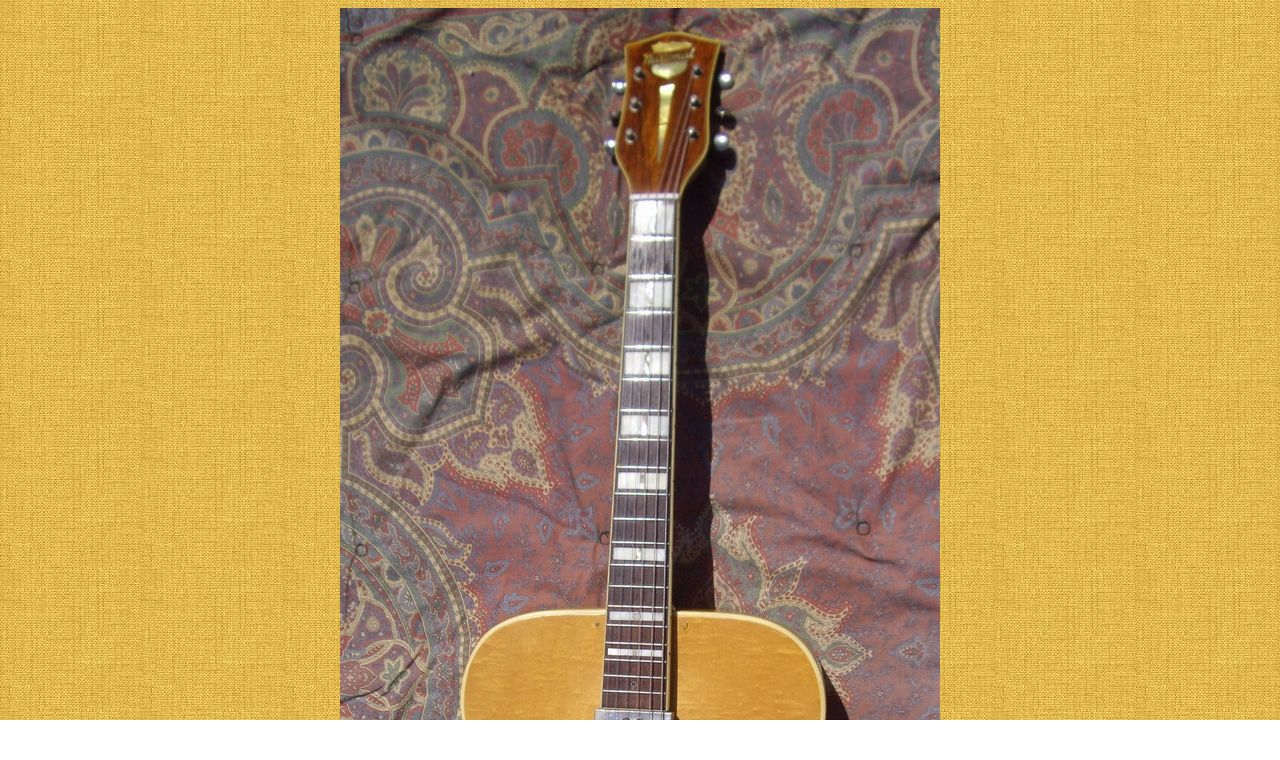

--- FILE ---
content_type: text/html
request_url: https://www.hendrixguitars.com/Lh499.htm
body_size: 1583
content:
<html>

<head>
<meta http-equiv="Content-Type"
content="text/html; charset=iso-8859-1">
<meta name="GENERATOR" content="Microsoft FrontPage 6.0">
<title>1948 National 1100 LEFTY California Blonde Hollowbody Archtop </title>
</head>

<body background="Images/Hxpatye.jpg" link="#FAE205"
vlink="#3640FC" alink="#DC0000">

<p align="center">
<img border="0" src="Images/Lh499.jpg" width="600" height="1248"></p>
<p align="center">
<img border="0" src="Images/Lh499c.jpg" width="600" height="727"></p>
<p align="center">
<img border="0" src="Images/Lh499a.jpg" width="600" height="825"></p>
<p align="center">
<img border="0" src="Images/Lh499d.jpg" width="600" height="741"></p>
<p align="center">
<img border="0" src="Images/Lh499i.jpg" width="600" height="1246"></p>
<p align="center">
<img border="0" src="Images/Lh499h.jpg" width="600" height="728"></p>
<p align="center">
<img border="0" src="Images/Lh499g.jpg" width="600" height="829"></p>
<p align="center">
<img border="0" src="Images/Lh499f.jpg" width="600" height="777"></p>
<p align="center">
<img border="0" src="Images/Lh499e.jpg" width="400" height="870"></p>
<p align="center">
<img border="0" src="Images/Lh499m.jpg" width="550" height="1051"></p>
<p align="center">
<img border="0" src="Images/Lh499b.jpg" width="350" height="1107"></p>
<p align="center">
<img border="0" src="Images/Lh499q.jpg" width="350" height="676"></p>
<p align="center">
<img border="0" src="Images/Lh499n.jpg" width="400" height="427"></p>
<p align="center">
<img border="0" src="Images/Lh499p.jpg" width="400" height="482"></p>
<p align="center">
<img border="0" src="Images/Lh499r.jpg" width="400" height="218"></p>
<p align="center">
<img border="0" src="Images/Lh499s.jpg" width="900" height="628"></p>
<p align="center">
<b>1948 NATIONAL 1100 LEFTY ARISTOCRAT Blonde Hollowbody Archtop National 
California 17&quot; body electric archtop in its original Blonde finish which shows 
off its amazing flame maple back + sides. It has a great playingstraight neck 
with great frets. All original electronics work and sound great. All original, 
no crack or other bad situation. Come with non original Hard Case.</b> <b>The 
National model 1111 Aristocrat is a Gibson-built 17&#8221; archtop featuring a 
tone-bar-braced maple ply body and a bolted-on Valco-style neck. This model was 
built for a short while through the late 1940s and early 1950s during a time 
when CMI was the parent company of both Gibson and National. It is unique in 
that it was originally set up with a dual pickup system that comprised of a 
single-coil neck pickup and a piezo bridge pickup with on-board blending control.&nbsp;</b>
<b>It has the lusty lines of the Gibson-supplied ES-300 body combined with the 
Chicago-chic National &quot;Stylist&quot; neck and its kick-butt deco inlay scheme. Mix 
and match that with the Gibson-supplied deluxe tailpiece and a pair of weirdo 
National electric pickups (one of which was an in-bridge &quot;acoustic&quot; unit) and 
you have an inspired design that was ahead of the curve for the time.</b> <b>A 
quick note on the National-built neck is that it has a big metal core running 
all the way through it and into the headstock right to the top of the National 
logo inlaid in it. The mahogany exterior is almost just a &quot;veneer&quot; as it's 1/4&quot; 
thick at most at any point. The neck is thus pretty durable and this 
construction affords the use of the awesome, 3-point adjustable-heel gizmo that 
lets one set neck angle on the fly and gives neck access all the way to the 14th 
fret with no heel interruption.</b> <b>Specs are: 24 7/8&quot; scale, 1 11/16&quot; nut 
width, 1 7/16&quot; string spacing at the nut, 2 1/8&quot; spacing at the bridge, 17&quot; 
lower bout, 12 1/2&quot; upper bout, and 3 1/4&quot; side depth at the endblock</b></p>
<p align="center">
<img border="0" src="Images/Larry%20Coryell.jpg" width="973" height="1195"></p>
<p align="center"><font face="Arial Black" rwr="1" style="font-family: Arial">
<b><font color="#000000" size="2">LARRY CORYELL</font></b></font></p>
</body>
</html>
